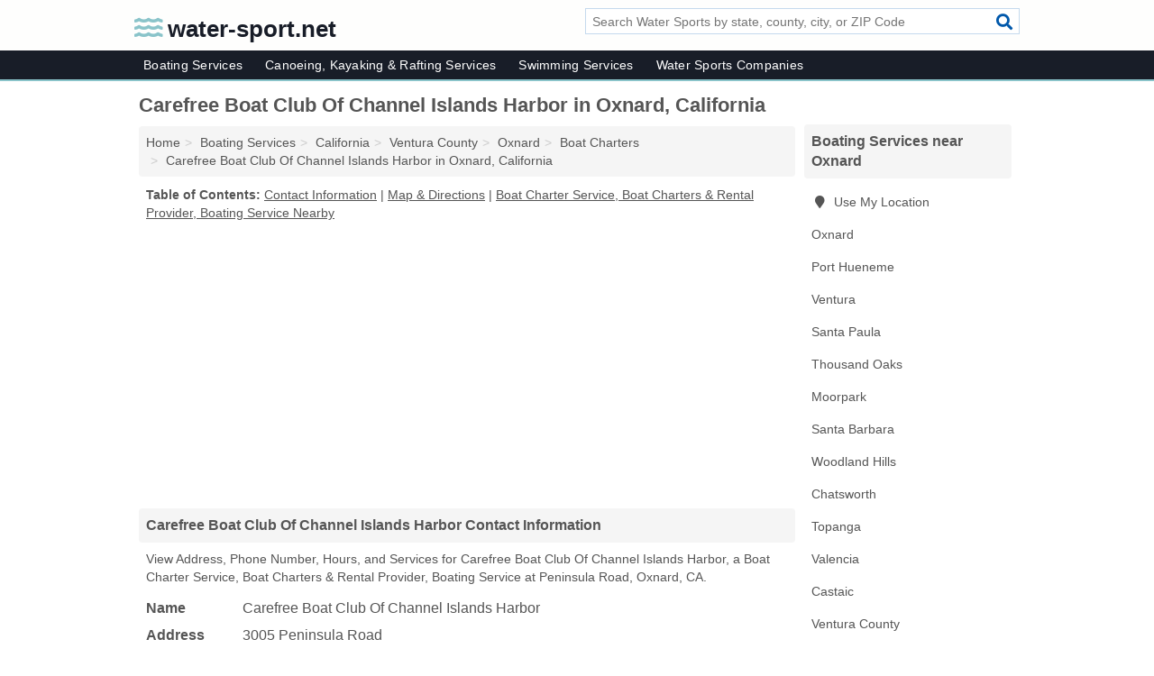

--- FILE ---
content_type: text/html; charset=utf-8
request_url: https://www.water-sport.net/carefree-boat-club-of-channel-islands-harbor-in-oxnard-ca-93035-31b/
body_size: 4876
content:
<!DOCTYPE html>
<html lang="en">
  <head>
    <meta charset="utf-8">
    <meta http-equiv="Content-Type" content="text/html; charset=UTF-8">
    <meta name="viewport" content="width=device-width, initial-scale=1">
    <title>Carefree Boat Club Of Channel Islands Harbor (Boat Charter Service, Boat Charters & Rental Provider, Boating Service in Oxnard, CA Address, Phone, Hours, and Services)</title>
    <link rel="canonical" href="https://www.water-sport.net/carefree-boat-club-of-channel-islands-harbor-in-oxnard-ca-93035-31b/">
    <meta property="og:type" content="website">
    <meta property="og:title" content="Carefree Boat Club Of Channel Islands Harbor (Boat Charter Service, Boat Charters & Rental Provider, Boating Service in Oxnard, CA Address, Phone, Hours, and Services)">
    <meta name="description" content="Looking for Carefree Boat Club Of Channel Islands Harbor in Oxnard, California? Find Address, Phone Number, Hours, and Services for the Oxnard, CA Boat Charter">
    <meta property="og:description" content="Looking for Carefree Boat Club Of Channel Islands Harbor in Oxnard, California? Find Address, Phone Number, Hours, and Services for the Oxnard, CA Boat Charter Service, Boat Charters & Rental Provider, Boating Service.">
    <meta property="og:url" content="https://www.water-sport.net/carefree-boat-club-of-channel-islands-harbor-in-oxnard-ca-93035-31b/">
    <link rel="preconnect" href="//pagead2.googlesyndication.com" crossorigin>
    <link rel="preconnect" href="//www.google-analytics.com" crossorigin>
    <link rel="preconnect" href="https://googleads.g.doubleclick.net" crossorigin>
    <meta name="robots" content="index,follow">
    <meta name="msvalidate.01" content="B56B00EF5C90137DC430BCD46060CC08">
    <link rel="stylesheet" href="/template/style.min.css?c4d1cdc6f5a5dbdb108a419207da099372ceecff">
<style>.fa-logo:before { content: "\f773"}</style>
    <script src="/template/ui.min?bc9dd65bfcc597ede4ef52a8d1a4807b08859dcd" defer></script>
    <!-- HTML5 shim and Respond.js for IE8 support of HTML5 elements and media queries -->
    <!--[if lt IE 9]>
      <script src="https://oss.maxcdn.com/html5shiv/3.7.3/html5shiv.min.js"></script>
      <script src="https://oss.maxcdn.com/respond/1.4.2/respond.min.js"></script>
    <![endif]-->
  </head>
  <body data-spy="scroll" data-target="#nav-scrollspy" data-offset="0" style="position:relative;" class="pt-listing">
<nav class="navbar navbar-fixed-top hide-on-scroll">
  <div class="container columns-2 sections-9">
    <div class="row">
      <div class="n-toggle collapsed weescreen" data-toggle="collapse" data-target="#navbar, #navbar-search" aria-expanded="false" aria-controls="navbar">
        <i class="fa fa-bars fa-2x"></i>
      </div>
            <div class="navbar-logo logo-text">
        <a href="/" title="water-sport.net"><i class="fa fa-logo fa-2x"></i><span>water-sport.net</span></a>
              <br class="sr-only">
      </div>
      <div class="col-sm-6 collapse n-search" id="navbar-search">
       <form action="/search/" method="get">
        <div class="input-container">
         <input name="q" placeholder="Search Water Sports by state, county, city, or ZIP Code" type="text">
         <button type="submit" class="fa fa-search"></button>
        </div>
       </form>
      </div>
    </div>
  </div>
  <div class="navbar-menu collapse navbar-collapse" id="navbar">
    <div class="container columns-2 sections-9">
      <div class="row">
               <ul class="nav navbar-nav">
          <li class=""><a class="" href="/boating/" title="Boating Services Near Me">Boating Services</a></li>
<li class=""><a class="" href="/canoeing-kayaking-rafting/" title="Canoeing, Kayaking & Rafting Services Near Me">Canoeing, Kayaking & Rafting Services</a></li>
<li class=""><a class="" href="/swimming/" title="Swimming Services Near Me">Swimming Services</a></li>
<li class=""><a class="" href="/water-sports/" title="Water Sports Companies Near Me">Water Sports Companies</a></li>
        </ul>
             </div>
    </div>
  </div>
</nav>
<div class="container columns columns-2 sections-9">
  <div class="row">
    <div class="col-md-7">
      <h1>Carefree Boat Club Of Channel Islands Harbor in Oxnard, California</h1>
<ol class="box-breadcrumbs breadcrumb" itemscope itemtype="https://schema.org/BreadcrumbList">
<li><a href="/" title="water-sport.net">Home</a></li><li itemprop="itemListElement" itemscope itemtype="https://schema.org/ListItem"><a href="/boating/" itemprop="item" title="Boating Services Near Me"><span itemprop="name">Boating Services</span></a><meta itemprop="position" content="1"/></li><li itemprop="itemListElement" itemscope itemtype="https://schema.org/ListItem"><a href="/boating-in-california/" itemprop="item" title="Boating Services in California"><span itemprop="name">California</span></a><meta itemprop="position" content="2"/></li><li itemprop="itemListElement" itemscope itemtype="https://schema.org/ListItem"><a href="/boating-in-ventura-county-ca/" itemprop="item" title="Boating Services in Ventura County, CA"><span itemprop="name">Ventura County</span></a><meta itemprop="position" content="3"/></li><li itemprop="itemListElement" itemscope itemtype="https://schema.org/ListItem"><a href="/boating-in-oxnard-ca/" itemprop="item" title="Boating Services in Oxnard, CA"><span itemprop="name">Oxnard</span></a><meta itemprop="position" content="4"/></li><li itemprop="itemListElement" itemscope itemtype="https://schema.org/ListItem"><a href="/boat-charters-in-oxnard-ca/" itemprop="item" title="Boat Charters in Oxnard, CA"><span itemprop="name">Boat Charters</span></a><meta itemprop="position" content="5"/></li><li itemprop="itemListElement" itemscope itemtype="https://schema.org/ListItem"><a href="/carefree-boat-club-of-channel-islands-harbor-in-oxnard-ca-93035-31b/" itemprop="item" title="Carefree Boat Club Of Channel Islands Harbor in Oxnard, California"><span itemprop="name">Carefree Boat Club Of Channel Islands Harbor in Oxnard, California</span></a><meta itemprop="position" content="6"/></li>
</ol>              <p class="pad" id="toc">
    <strong class="title nobreaker">
      Table of Contents:
    </strong>
  <a href="#details" class="toc-item">Contact Information</a>
|  <a href="#geography" class="toc-item">Map & Directions</a>
|  <a href="#nearby" class="toc-item">Boat Charter Service, Boat Charters & Rental Provider, Boating Service Nearby</a>
  </p>
      <div class="advert advert-display xs s m">
        <ins class="adsbygoogle" data-ad-client="ca-pub-1696457046113804" data-ad-slot="9868517550" data-ad-format="auto" data-full-width-responsive="true"></ins>
      </div>
      <h2 class="h2 list-group-heading">Carefree Boat Club Of Channel Islands Harbor Contact Information</h2>
<p class="pad">View Address, Phone Number, Hours, and Services for Carefree Boat Club Of Channel Islands Harbor, a Boat Charter Service, Boat Charters & Rental Provider, Boating Service at Peninsula Road, Oxnard, CA.</p>
      <script type="application/ld+json" id="listing">
{
  "@context": "https://schema.org",
  "@type": "LocalBusiness",
  "name": "Carefree Boat Club Of Channel Islands Harbor",
  "description": "Carefree Boat Club Of Channel Islands Harbor is a Boat Charter Service at 3005 Peninsula Road in Oxnard, California.",
  "image": "https://www.water-sport.net/template/i/logo",
  "address": {
    "@type": "PostalAddress",
    "streetAddress": "3005 Peninsula Road",
    "addressLocality": "Oxnard",
    "addressRegion": "CA",
    "postalCode": "93035",
    "addressCountry": "US"
  },
  "geo": {
    "@type": "GeoCoordinates",
    "latitude": 34.20235,
    "longitude": -119.2046  },
  "telephone": "+18052002972"
}
</script>

      
<dl class="dl-horizontal LocalBusiness"  data-type="Boat Charter Service" data-id="5e863a3e5b47586c3e96b31b" data-lat="34.2023461" data-lng="-119.2046028" data-address-place-id="internal" data-geomode="address" id="details">
  <dt>Name</dt>
  <dd class="name">Carefree Boat Club Of Channel Islands Harbor</dd>
  <dt>Address</dt>
  <dd class="address">
    <span class="streetAddress">3005 Peninsula Road</span><br>
    <span class="addressLocality">Oxnard</span>,
    <span class="addressRegion">California</span>,
    <span class="postalCode">93035</span>
  </dd>
      <dt>Phone</dt>
    <dd class="telephone"><a href="tel:+1-805-200-2972">805-200-2972</a></dd>
          <dt>Hours</dt>
    <dd class="hours"><span>Tue - Sun 9:00 am - 5:00 pm</span></dd>
          <dt>Services</dt>
<dd><a href="/boat-charters-in-oxnard-ca/" title="Boat Charters in Oxnard, CA">Boat Charters</a>, <a href="/yacht-clubs-in-oxnard-ca/" title="Yacht Clubs in Oxnard, CA">Yachting</a></dd>

    </dl>

<p><a href="#toc">&#8648; Table of Contents</a></p>      <h2 class="h2 list-group-heading" id="others">Other Water Sports at this Location</h2>
<ul class="bare">
 <li><a href="/carefree-boat-club-channel-is-in-oxnard-ca-93035-df8/" title="Carefree Boat Club-Channel Is in Oxnard, California" class="nlc">Carefree Boat Club-Channel Is</a> <span class="littler">(Yachting)</span></li>
</ul>
<p><a href="#toc">&#8648; Table of Contents</a></p>            
      <div class="advert advert-display xs s m">
        <ins class="adsbygoogle" data-ad-client="ca-pub-1696457046113804" data-ad-slot="9868517550" data-ad-format="auto" data-full-width-responsive="true"></ins>
      </div>
      
                   <h2 class="h2 list-group-heading" id="geography">Map of Carefree Boat Club Of Channel Islands Harbor in Oxnard, California</h2>
<p class="pad">
  View map of Carefree Boat Club Of Channel Islands Harbor, and  <a class="nlc" href="https://www.google.com/maps/dir/?api=1&destination=3005+Peninsula+Road%2C+Oxnard%2C+California%2C+93035" rel="noopener" target="_blank">get driving directions from your location</a>
  .</p>
<iframe id="map" class="single" data-src="https://www.google.com/maps/embed/v1/place?key=AIzaSyD-nDulb3AINicXq9Pv_vB936D5cVSfKFk&q=3005+Peninsula+Road%2C+Oxnard%2C+California%2C+93035&zoom=16" frameborder="0" allowfullscreen></iframe>
<br class="sr-only">
<p><a href="#toc">&#8648; Table of Contents</a></p>            
            
      <div class="listings" id="nearby">
<h2 class="h2 list-group-heading">Boat Charter Service, Boat Charters & Rental Provider, Boating Service Nearby</h2>

<p class="condensed-listing">
 <span class="title">
   <a href="/channel-island-harbor-visitors-center-in-oxnard-ca-93035-d0c/" title="Channel Island Harbor Visitors Center in Oxnard, California" class="name">Channel Island Harbor Visitors Center</a>
  </span>
 <span class="subsidiary">
  <span class="city-state">
   2741 Victoria Avenue  </span>
  <span class="zipcode">
    <span>Oxnard</span>, 
    <span>CA</span>
  </span>
 </span>
 <span class="subsidiary servicelist">Sailing</span>
</p>

<p class="condensed-listing">
 <span class="title">
   <a href="/channel-islands-boat-yard-in-oxnard-ca-93035-84b/" title="Channel Islands Boat Yard in Oxnard, California" class="name">Channel Islands Boat Yard</a>
  </span>
 <span class="subsidiary">
  <span class="city-state">
   3615 Victoria Avenue Suite 1  </span>
  <span class="zipcode">
    <span>Oxnard</span>, 
    <span>CA</span>
  </span>
 </span>
 <span class="subsidiary servicelist">Boating</span>
</p>

<p class="condensed-listing">
 <span class="title">
   <a href="/gentleman-sportfishing-in-oxnard-ca-93035-6bc/" title="Gentleman Sportfishing in Oxnard, California" class="name">Gentleman Sportfishing</a>
  </span>
 <span class="subsidiary">
  <span class="city-state">
   4151 Victoria Avenue  </span>
  <span class="zipcode">
    <span>Oxnard</span>, 
    <span>CA</span>
  </span>
 </span>
 <span class="subsidiary servicelist">Boat Charters, Fishing</span>
</p>

<p class="condensed-listing">
 <span class="title">
   <a href="/gondola-paradiso-in-oxnard-ca-93035-4bc/" title="Gondola Paradiso in Oxnard, California" class="name">Gondola Paradiso</a>
  </span>
 <span class="subsidiary">
  <span class="city-state">
   1301 South Victoria Avenue  </span>
  <span class="zipcode">
    <span>Oxnard</span>, 
    <span>CA</span>
  </span>
 </span>
 <span class="subsidiary servicelist">Boating</span>
</p>

<p class="condensed-listing">
 <span class="title">
   <a href="/h-and-s-yacht-sales-in-oxnard-ca-93035-18c/" title="H And S Yacht Sales in Oxnard, California" class="name">H And S Yacht Sales</a>
  </span>
 <span class="subsidiary">
  <span class="city-state">
   3141 Victoria Avenue  </span>
  <span class="zipcode">
    <span>Oxnard</span>, 
    <span>CA</span>
  </span>
 </span>
 <span class="subsidiary servicelist">Boating</span>
</p>

<p class="condensed-listing">
 <span class="title">
   <a href="/hydrobikes-west-in-oxnard-ca-93035-0bf/" title="Hydrobikes West in Oxnard, California" class="name">Hydrobikes West</a>
  </span>
 <span class="subsidiary">
  <span class="city-state">
   1601 South Victoria Avenue  </span>
  <span class="zipcode">
    <span>Oxnard</span>, 
    <span>CA</span>
  </span>
 </span>
 <span class="subsidiary servicelist">Bike Rentals, Boating</span>
</p>

<p class="condensed-listing">
 <span class="title">
   <a href="/marina-sailing-in-oxnard-ca-93035-038/" title="Marina Sailing in Oxnard, California" class="name">Marina Sailing</a>
  </span>
 <span class="subsidiary">
  <span class="city-state">
   3001 Peninsula Road  </span>
  <span class="zipcode">
    <span>Oxnard</span>, 
    <span>CA</span>
  </span>
 </span>
 <span class="subsidiary servicelist">Sailing Tutor</span>
</p>

<p class="condensed-listing">
 <span class="title">
   <a href="/naos-yachts-in-oxnard-ca-93035-d01/" title="Naos Yachts in Oxnard, California" class="name">Naos Yachts</a>
  </span>
 <span class="subsidiary">
  <span class="city-state">
   3141 Victoria Avenue  </span>
  <span class="zipcode">
    <span>Oxnard</span>, 
    <span>CA</span>
  </span>
 </span>
 <span class="subsidiary servicelist">Boating</span>
</p>

<p class="condensed-listing">
 <span class="title">
   <a href="/sail-channel-islands-in-oxnard-ca-93035-df1/" title="Sail Channel Islands in Oxnard, California" class="name">Sail Channel Islands</a>
  </span>
 <span class="subsidiary">
  <span class="city-state">
   3150 Harbor Boulevard  </span>
  <span class="zipcode">
    <span>Oxnard</span>, 
    <span>CA</span>
  </span>
 </span>
 <span class="subsidiary servicelist">Sailing Tutor</span>
</p>

<p class="condensed-listing">
 <span class="title">
   <a href="/sunset-cruise-boat-rentals-in-oxnard-ca-93035-932/" title="Sunset Cruise Boat Rentals in Oxnard, California" class="name">Sunset Cruise Boat Rentals</a>
  </span>
 <span class="subsidiary">
  <span class="city-state">
   1237 South Victoria Avenue  </span>
  <span class="zipcode">
    <span>Oxnard</span>, 
    <span>CA</span>
  </span>
 </span>
</p>

<p class="condensed-listing">
 <span class="title">
   <a href="/valkyrie-yachts-in-oxnard-ca-93035-d6a/" title="Valkyrie Yachts in Oxnard, California" class="name">Valkyrie Yachts</a>
  </span>
 <span class="subsidiary">
  <span class="city-state">
   4300 Tradewinds Drive  </span>
  <span class="zipcode">
    <span>Oxnard</span>, 
    <span>CA</span>
  </span>
 </span>
 <span class="subsidiary servicelist">Yachting</span>
</p>

<p class="condensed-listing">
 <span class="title">
   <a href="/vandermeer-ray-boat-fenders-in-oxnard-ca-93033-3fd/" title="Vandermeer Ray Boat Fenders in Oxnard, California" class="name">Vandermeer Ray Boat Fenders</a>
  </span>
 <span class="subsidiary">
  <span class="city-state">
   3305 South G Street  </span>
  <span class="zipcode">
    <span>Oxnard</span>, 
    <span>CA</span>
  </span>
 </span>
 <span class="subsidiary servicelist">Boating</span>
</p>

</div>
      
            
            
            <div class="advert advert-display s m">
        <ins class="adsbygoogle" data-ad-client="ca-pub-1696457046113804" data-ad-slot="9868517550" data-ad-format="auto" data-full-width-responsive="true"></ins>
      </div>
            
            
            
    </div>
    <div class="col-md-2">
            <div class="list-group geo-major temp-geo-condensed">
  <h2 class="h3 list-group-heading">
  Boating Services near Oxnard  </h2>
  <ul class="list-group-items">
  
      <li><a href="#" title="Boating Services Near Me" class="list-group-item geo-local">
    <span class="fa fa-visible fa-map-marker"></span>
    Use My Location
    </a></li>
    
    <li><a href="/boating-in-oxnard-ca/" title="Boating Services in Oxnard, CA" class="list-group-item ">
     Oxnard    </a></li>
    <li><a href="/boaters-world-in-port-hueneme-ca-93041-c01/" title="Boater's World in Port Hueneme, California" class="list-group-item ">
     Port Hueneme    </a></li>
    <li><a href="/boating-in-ventura-ca/" title="Boating Services in Ventura, CA" class="list-group-item ">
     Ventura    </a></li>
    <li><a href="/adventure-atv-and-boat-rental-in-santa-paula-ca-93060-c4b/" title="Adventure ATV And Boat Rental in Santa Paula, California" class="list-group-item ">
     Santa Paula    </a></li>
    <li><a href="/boating-in-thousand-oaks-ca/" title="Boating Services in Thousand Oaks, CA" class="list-group-item ">
     Thousand Oaks    </a></li>
    <li><a href="/so-cal-speed-and-marine-in-moorpark-ca-93021-409/" title="So Cal Speed And Marine in Moorpark, California" class="list-group-item ">
     Moorpark    </a></li>
    <li><a href="/boating-in-santa-barbara-ca/" title="Boating Services in Santa Barbara, CA" class="list-group-item ">
     Santa Barbara    </a></li>
    <li><a href="/boating-in-woodland-hills-ca/" title="Boating Services in Woodland Hills, CA" class="list-group-item ">
     Woodland Hills    </a></li>
    <li><a href="/seaman-batten-in-chatsworth-ca-91311-093/" title="Seaman Batten in Chatsworth, California" class="list-group-item ">
     Chatsworth    </a></li>
    <li><a href="/solmar-v-in-topanga-ca-90290-d49/" title="Solmar V in Topanga, California" class="list-group-item ">
     Topanga    </a></li>
    <li><a href="/boating-in-valencia-ca/" title="Boating Services in Valencia, CA" class="list-group-item ">
     Valencia    </a></li>
    <li><a href="/castaic-lake-boat-rentals-in-castaic-ca-91384-912/" title="Castaic Lake Boat Rentals in Castaic, California" class="list-group-item ">
     Castaic    </a></li>
   <li><a href="/boating-in-ventura-county-ca/" title="Boating Services in Ventura County, CA" class="list-group-item ">
    Ventura County   </a></li>
   <li><a href="/boating-in-santa-barbara-county-ca/" title="Boating Services in Santa Barbara County, CA" class="list-group-item ">
    Santa Barbara County   </a></li>
   <li><a href="/boating-in-los-angeles-county-ca/" title="Boating Services in Los Angeles County, CA" class="list-group-item ">
    Los Angeles County   </a></li>
   <li><a href="/rivers-end-rafting-and-adventure-in-bakersfield-ca-93301-68d/" title="Rivers End Rafting And Adventure in Bakersfield, California" class="list-group-item ">
    Kern County   </a></li>
   <li><a href="/boating-in-orange-county-ca/" title="Boating Services in Orange County, CA" class="list-group-item ">
    Orange County   </a></li>
  
  </ul>
</div>
            <div class="advert advert-display xs s">
        <ins class="adsbygoogle" data-ad-client="ca-pub-1696457046113804" data-ad-slot="9868517550" data-ad-format="auto" data-full-width-responsive="true"></ins>
      </div>
      
    </div>
  </div>
</div>
<footer class="footer">
 <div class="container columns-2 sections-9">
  <div class="row">
   <div class="col-sm-8 copyright">
    <p>
          <a href="/about-us/">About Us</a><br class="sr-only">     <a href="/contact-us/">Contact Us</a><br class="sr-only">
          <a href="/privacy-policy/">Privacy Policy</a><br class="sr-only">
     <a href="/terms-and-conditions/">Terms and Conditions</a><br class="sr-only">
    </p>
    <p>
     Third party advertisements support hosting, listing verification, updates, and site maintenance. Information found on water-sport.net is strictly for informational purposes and does not construe advice or recommendation.     <br>&copy;&nbsp;2026 water-sport.net. All Rights Reserved.
    </p>
   </div>
   <div class="col-sm-4 logo">
          <a href="/" title="water-sport.net"><i class="fa fa-logo fa-2x"></i><span>water-sport.net</span></a>
       </div>
  </div>
 </div>
</footer>

<script>
if(ads = document.getElementsByClassName('adsbygoogle').length) {
  adsbygoogle = window.adsbygoogle || [];
  for(var i=0; i<ads; i++) adsbygoogle.push({});
}
</script>
<script data-ad-client="ca-pub-1696457046113804" async src="https://pagead2.googlesyndication.com/pagead/js/adsbygoogle.js"></script>
<script async src="https://www.googletagmanager.com/gtag/js?id=G-XMQ0MJN686"></script>
<script>
  window.dataLayer = window.dataLayer || [];
  function gtag(){dataLayer.push(arguments);}
  gtag('js', new Date());
  gtag('config', 'UA-180329679-91', {"dimension1":"listing","dimension2":"Listings","dimension3":"Boat Charter Service"});
  gtag('config', 'G-XMQ0MJN686', {"dimension1":"listing","dimension2":"Listings","dimension3":"Boat Charter Service"});
</script>

</body>
</html>

--- FILE ---
content_type: text/html; charset=utf-8
request_url: https://www.google.com/recaptcha/api2/aframe
body_size: 266
content:
<!DOCTYPE HTML><html><head><meta http-equiv="content-type" content="text/html; charset=UTF-8"></head><body><script nonce="sGcFtGC5l6Nx2sUZck1-Uw">/** Anti-fraud and anti-abuse applications only. See google.com/recaptcha */ try{var clients={'sodar':'https://pagead2.googlesyndication.com/pagead/sodar?'};window.addEventListener("message",function(a){try{if(a.source===window.parent){var b=JSON.parse(a.data);var c=clients[b['id']];if(c){var d=document.createElement('img');d.src=c+b['params']+'&rc='+(localStorage.getItem("rc::a")?sessionStorage.getItem("rc::b"):"");window.document.body.appendChild(d);sessionStorage.setItem("rc::e",parseInt(sessionStorage.getItem("rc::e")||0)+1);localStorage.setItem("rc::h",'1768927237863');}}}catch(b){}});window.parent.postMessage("_grecaptcha_ready", "*");}catch(b){}</script></body></html>